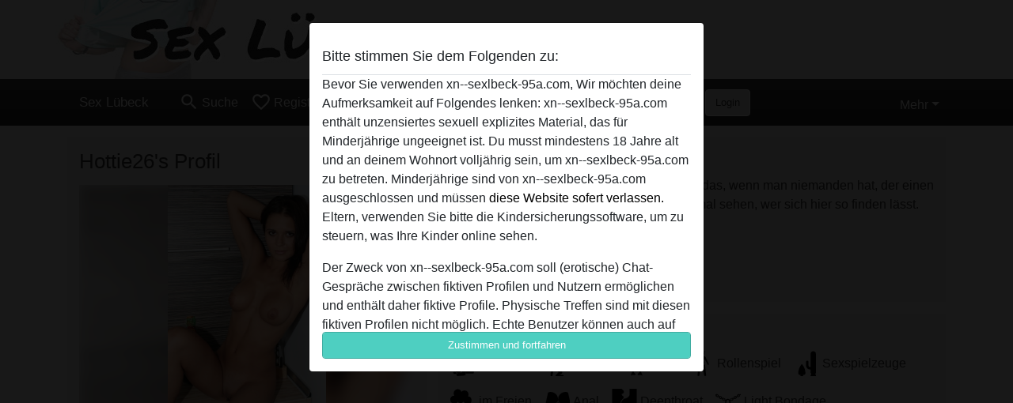

--- FILE ---
content_type: text/plain
request_url: https://www.google-analytics.com/j/collect?v=1&_v=j102&a=48427205&t=pageview&_s=1&dl=https%3A%2F%2Fxn--sexlbeck-95a.com%2Fdeutschland%2Fschleswig-holstein%2F2901980-29-hottie26&ul=en-us%40posix&dt=Hottie26%20aus%20Schleswig-Holstein%20-%20Sex%20L%C3%BCbeck&sr=1280x720&vp=1280x720&_u=IGBAgAABAAAAACAAI~&jid=30674839&gjid=376621408&cid=79825154.1768932366&tid=UA-139060721-41&_gid=1684402805.1768932366&_slc=1&z=647032744
body_size: -451
content:
2,cG-533DWGWLMP